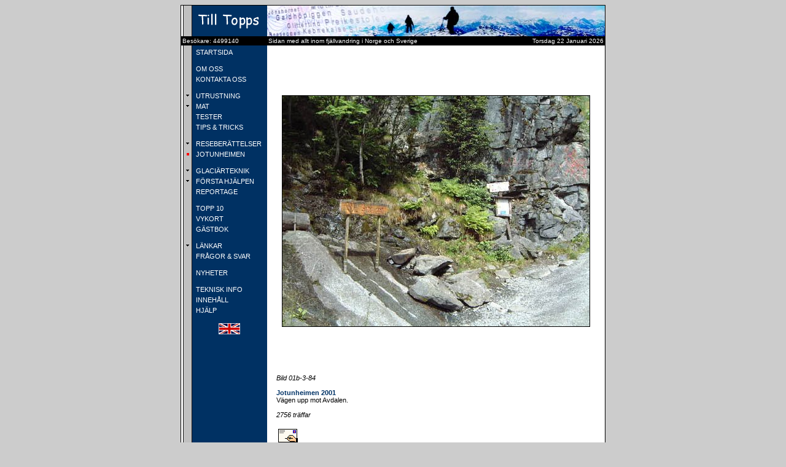

--- FILE ---
content_type: text/html; charset=UTF-8
request_url: https://www.tilltopps.com/index.php?menu=8&page=24&imagename=resor/jotunheimen01/01b-3-84&counterid=01b-3-84&eng=0
body_size: 4799
content:
<html lang="sv">
<head>
<meta charset="UTF-8" meta name="description" content="Allt inom fjällvandring. Nu med över 1000 fjällbilder, reseberättelser från Norge och Sverige, glaciärteknik, mat, utrustning,
tester mm från tre glada vandrare i Varberg.">
<meta name="keywords" content="fjell, klattra, turgåing, fjäll, vandring, vandra, klättra, fjällvandring, fjällbilder,
  bilder, berg, toppar, glaciär, friluftsliv, camping, reseberättelser, ryggsäck, tält, skor,
  kängor, stormkök, sovsäck, liggunderlag, jotunheimen, kungsleden, bert, lachner, cadcraft,
  jonas, hansson, varberg, strängbetong, caihnavaggi, ivarsten, eidsbugarden, Vetti, geargevaggi,
  singi, gjendebu, gjendesheim, memurubu, memurubudalen, torfinnsbu, glitterheim, glittertind,
  spiterstulen, hjelle, turtagrø, turtagrö, turtagro, hunddalen, sealggajavri, juvvasshytta,
  galdhøpiggen, galdhöpiggen, galdhopiggen, kebnekaise, kebnekajse, kebnekaise fjällstation,
  kebnekajse fjällstation, nikkaluokta, kiruna, narvik, krossbu, storebjørn, storebjörn,
  storebjorn, leirvassbu, olavsbu, besseggen, russvatnet, bukkelægret, bukkelägret, bukkelagret,
  surtningssui, midtmaradalen, stølsmaradalen, stölsmaradalen, stolsmaradalen, avdalen,
  stubblidalen, caihnavaggi, skogadalsbøen, skogadalsböen, skogadalsboen, fannaråken,
  fannaraken, gjende, smørstabbreen, smörstabbreen, smorstabbreen, leirbreen, storbreen,
  veobreen, svellnosbreen, styggebreen, storjuvbreen, bygdin, valdresflya,
  nordmarka, kikutstua, kobberhaug, kobberhaughytta, ullevålseter ,preikestolen, prekestolen, kjerag, lysefjorden,
  molladalen, sunnmörsalpane, sunnmørsalpane, slogen, liadalsnipa, ramoen, jönshornet, jønshornet,
  saudehornet, skålatårnet, bexell, talande, stenar, gaustatoppen, rjukan, hardangervidda, karta, kompass, orientering">
<meta name="description" content"tilltopps">
<meta name="keywords" content="tilltopps">
<title>Tilltopps</title>

<script language = "JavaScript">
function openBrWindow(theURL,winName,features) { //v2.0
  window.open(theURL,winName,features);
}
</script>
<style type="text/css">
<!--
BODY               {font-family: verdana, arial, helvetica; font-size: 11px;
                      scrollbar-face-color: #003366;
                      scrollbar-shadow-color: #999999;
                      scrollbar-highlight-color: #FFFFFF;
                      scrollbar-3dlight-color: #003366;
                      scrollbar-darkshadow-color: #003366;
                      scrollbar-track-color: #999999;
                      scrollbar-arrow-color: #FFFFFF; }
.normal            {font-family: verdana, arial, helvetica; font-size: 11px;}
.accept            {font-family: verdana, arial, helvetica; font-size: 11px; color: #FF0000;}
.italic            {font-family: verdana, arial, helvetica; font-size: 11px; font-style: italic;}
.bold              {font-family: verdana, arial, helvetica; font-size: 11px; font-weight: bold;}
.bildtext          {font-family: verdana, arial, helvetica; font-size: 11px; text-align: center; font-style: italic;}
.space             {font-family: verdana, arial, helvetica; font-size: 6px;}
.header1           {font-family: verdana, arial, helvetica; font-size: 18px; color: #003366; letter-spacing: 1px;}
.header2           {font-family: verdana, arial, helvetica; font-size: 12px; color: #003366; letter-spacing: 1px; font-weight: bold;}
.header3           {font-family: verdana, arial, helvetica; font-size: 11px; color: #003366; font-weight: bold;}
.header4           {font-family: verdana, arial, helvetica; font-size: 11px; color: #FFFFFF; font-weight: bold; text-align: middle;}
.tabellindrag      {font-family: verdana, arial, helvetica; font-size: 11px; background-color: #003366;}
.tabellrubrik      {font-family: verdana, arial, helvetica; font-size: 12px; color: #FFFFFF; background-color: #003366; text-align: center;}
.tabellrubrikl     {font-family: verdana, arial, helvetica; font-size: 12px; color: #FFFFFF; background-color: #003366;}
.tabellrad1        {font-family: verdana, arial, helvetica; font-size: 11px; color: #000000; background-color: #CCCCCC;}
.tabellrad2        {font-family: verdana, arial, helvetica; font-size: 11px; color: #000000; background-color: #999999;}
.tabellradc1       {font-family: verdana, arial, helvetica; font-size: 11px; color: #000000; text-align: center; background-color: #CCCCCC;}
.tabellradc2       {font-family: verdana, arial, helvetica; font-size: 11px; color: #000000; text-align: center; background-color: #999999;}
.tabellvader       {font-family: verdana, arial, helvetica; font-size: 11px; color: #FFFFFF; background-color: #003366;}
.bildtabellrubrik  {font-family: verdana, arial, helvetica; font-size: 12px; color: #FFFFFF; background-color: #003366; text-align: center;}
.bildtabellrubrikl {font-family: verdana, arial, helvetica; font-size: 12px; color: #FFFFFF; background-color: #003366;}
.bildtabellrad     {font-family: verdana, arial, helvetica; font-size: 11px; color: #000000; background-color: #FFFFFF; text-align: top;}
.bildtabellradc    {font-family: verdana, arial, helvetica; font-size: 11px; color: #000000; text-align: center; background-color: #FFFFFF;}
.bildtabellradci   {font-family: verdana, arial, helvetica; font-size: 11px; color: #000000; text-align: center; background-color: #D0D0D0;}
.linkmainmenu      {font-family: verdana, arial, helvetica, sans-serif; font-size: 11px; color: #FFFFFF; text-decoration: none;}
.linksubmenu       {font-family: verdana, arial, helvetica, sans-serif; font-size: 11px; color: #FFFFFF; text-decoration: none;}
.imagelink         {font-family: verdana, arial, helvetica, sans-serif; font-size: 11px; color: #000000; text-decoration: none;}
.textlink          {font-family: verdana, arial, helvetica, sans-serif; font-size: 11px; color: #003366;}
.textlinksmall     {font-family: verdana, arial, helvetica, sans-serif; font-size: 10px; color: #666666;}
.separator         {font-family: verdana, arial, helvetica; font-size: 10px; color: #003366;}
.separatorsmall    {font-family: verdana, arial, helvetica; font-size: 9px; color: #666666;}
.copyrightl        {font-family: verdana, arial, helvetica, sans-serif; font-size: 10px; color: #FFFFFF;}
.copyrightr        {font-family: verdana, arial, helvetica, sans-serif; font-size: 10px; color: #FFFFFF; text-align: right;}
.copyright         {font-family: verdana, arial, helvetica, sans-serif; font-size: 10px; color: #003366;}
.errormessage      {font-family: verdana, arial, helvetica; font-size: 11px; color: #FF0000; font-weight: bold; text-align: center;}
.errormark         {font-family: verdana, arial, helvetica; font-size: 12px; color: #FF0000; font-weight: bold;}
.label             {font-family: verdana, arial, helvetica; font-size: 11px; color: #FFFFFF; background-color: #003366;}
.label2            {font-family: verdana, arial, helvetica; font-size: 11px; color: #909090; background-color: #D0D0D0;}
.fliklink          {font-family: verdana, arial, helvetica; font-size: 11px; color: #FFFFFF; background-color: #003366;}
.fliklink2         {font-family: verdana, arial, helvetica; font-size: 11px; color: #909090; background-color: #D0D0D0;}
.gastbokdatum      {font-family: verdana, arial, helvetica; font-size: 11px; text-align: right; font-style: italic; color: #003366;}
.gastboktext       {font-family: verdana, arial, helvetica; font-size: 12px; color: #003366;}
.gastboksign       {font-family: verdana, arial, helvetica; font-size: 12px; font-style: italic; color: #003366;}
.fraga             {font-family: verdana, arial, helvetica; font-size: 18px; color: #003366; font-weight: bold;}
.svar              {font-family: verdana, arial, helvetica; font-size: 12px; color: #003366; font-weight: bold;}
.news              {font-family: verdana, arial, helvetica; font-size: 11px; color: #000000; text-decoration: none;}
A:active.news      {color: #000000; text-decoration: underline;}
A:hover.news       {color: #000000; text-decoration: underline;}
A:active.linkmainmenu {color: #FF0000;}
A:hover.linkmainmenu {color: #FF0000;}
A:active.linksubmenu {color: #FF0000;}
A:hover.linksubmenu {color: #FF0000;}
A:active.gastboksign {color: #003366;}
A:hover.gastboksign {color: #FF0000;}
input              {font-family: verdana,helvetica,arial; color: #000000; font-size: 11px;}
textarea           {font-family: verdana,helvetica,arial; color: #000000; background-color: #FFFFFF; font-size: 11px;}
select             {font-family: verdana,helvetica,arial; color: #000000; background-color: #FFFFFF; font-size: 11px;}
option             {font-family: verdana,helvetica,arial; color: #000000; background-color: #FFFFFF; font-size: 11px;}


#container {
        width:500px;
        padding:10px;
        margin:0 auto;
        position:relative;
        z-index:0;
}

#example {
        width:520px;
        height:240px;
        position:relative;
}

#ribbon {
        position:absolute;
        top:-3px;
        left:-15px;
        z-index:500;
}

#frame {
        position:absolute;
        z-index:0;
        width:520px;
        height:220px;
        top:0px;
        left:0px;
}

/*
        Slideshow
*/

#slides {
        position:absolute;
        top:20px;
        left:60px;
        z-index:100;
}

/*
        Slides container
        Important:
        Set the width of your slides container
        Set to display none, prevents content flash
*/

.slides_container {
        width:400px;
        overflow:hidden;
        position:relative;
        display:none;
}

/*
        Each slide
        Important:
        Set the width of your slides
        If height not specified height will be set by the slide content
        Set to display block
*/

.slides_container a {
        width:400px;
        height:189px;
        display:block;
}

.slides_container a img {
        display:block;
}

/*
        Next/prev buttons
*/

#slides .next,#slides .prev {
        position:absolute;
        top:75px;
        left:-35px;
        width:24px;
        height:43px;
        display:block;
        z-index:101;
}

#slides .next {
        left:412px;
}

/*
        Pagination
*/

.pagination {
        margin:26px auto 0;
        width:90px;
}

.pagination li {
        float:left;
        margin:0 1px;
        list-style:none;
}

.pagination li a {
        display:block;
        width:12px;
        height:0;
        padding-top:12px;
        background-image:url(img/pagination.png);
        background-position:0 0;
        float:left;
        overflow:hidden;
}

.pagination li.current a {
        background-position:0 -12px;
}

:focus { outline:0; }
a:active { outline:none; }


-->
</style><LINK REL="SHORTCUT ICON" HREF="http://www.tilltopps.com/tilltopps.ico">
</head>
<body bgcolor="#CCCCCC">
<div align="center">
<center>
<table border="0" cellpadding="1" cellspacing="0" width="690" bgcolor="#000000">
 <tr>
  <td>
   <table border="0" cellpadding="0" cellspacing="0" width="100%" bgcolor="#FFFFFF">
    <tr>
     <td width="140" height="50" background="">
      <table border="0" cellpadding="0" cellspacing="0" width="100%">
       <tr>
       <td><a href="index.php?eng=0"><img src="images/headerlogo.gif" border="0" alt="Tilltopps.com - Svensk version"></a></td>       </tr>
      </table>
     </td>
     <td width="550" height="50">
      <table border="0" cellpadding="0" cellspacing="0" width="100%">
       <tr>
        <td><img src="images/headerbackground.jpg" alt=""></td>
       </tr>
      </table>
     </td>
    </tr>
    <tr>
     <td width="140" bgcolor="#000000">
      <table border="0" cellpadding="2" cellspacing="0" width="100%" bgcolor="#000000">
       <tr>
       <td background="" class="copyrightl">Besökare: 4499140</td>       </tr>
      </table>
     </td>
     <td width="550" bgcolor="#000000">
      <table border="0" cellpadding="2" cellspacing="0" width="100%" bgcolor="#000000">
       <tr>
<td background="" class="copyrightl">Sidan med allt inom fjällvandring i Norge och Sverige</td><td background="" class="copyrightr">Torsdag 22 Januari 2026</td>       </tr>
      </table>
     </td>
    </tr>
    <tr>
     <td rowspan="2" valign="top" width="140" background="images/background.gif">
        <table border="0" cellpadding="0" cellspacing="5" width="100%" background="images/background.gif"><tr><td background="" bgcolor="#C0C0C0"><img border="0" src="images/notselected.gif" width="11" height="8" alt=""></td><td background="" bgcolor="#003163"><a href="index.php?menu=0&eng=0" class="linkmainmenu" title="Till startsidan." onmouseover="window.status='Till startsidan.';return true" onMouseOut="window.status='';return true">&nbsp;STARTSIDA</a></td></tr><tr><td background="" bgcolor="#C0C0C0" height = "5"></td></tr><tr><td background="" bgcolor="#C0C0C0"><img border="0" src="images/notselected.gif" width="11" height="8" alt=""></td><td background="" bgcolor="#003163"><a href="index.php?menu=1&eng=0" class="linkmainmenu" title="Mer om oss och vilka vi är." onmouseover="window.status='Mer om oss och vilka vi är.';return true" onMouseOut="window.status='';return true">&nbsp;OM OSS</a></td></tr><tr><td background="" bgcolor="#C0C0C0"><img border="0" src="images/notselected.gif" width="11" height="8" alt=""></td><td background="" bgcolor="#003163"><a href="index.php?menu=2&eng=0" class="linkmainmenu" title="Formulär för att kontakta oss eller valfri person i gruppen." onmouseover="window.status='Formulär för att kontakta oss eller valfri person i gruppen.';return true" onMouseOut="window.status='';return true">&nbsp;KONTAKTA OSS</a></td></tr><tr><td background="" bgcolor="#C0C0C0" height = "5"></td></tr><tr><td background="" bgcolor="#C0C0C0"><img border="0" src="images/more.gif" width="11" height="8" alt=""></td><td background="" bgcolor="#003163"><a href="index.php?menu=3&eng=0" class="linkmainmenu" title="Allmänt om utrustning." onmouseover="window.status='Allmänt om utrustning.';return true" onMouseOut="window.status='';return true">&nbsp;UTRUSTNING</a></td></tr><tr><td background="" bgcolor="#C0C0C0"><img border="0" src="images/more.gif" width="11" height="8" alt=""></td><td background="" bgcolor="#003163"><a href="index.php?menu=4&eng=0" class="linkmainmenu" title="Allmänt om mat." onmouseover="window.status='Allmänt om mat.';return true" onMouseOut="window.status='';return true">&nbsp;MAT</a></td></tr><tr><td background="" bgcolor="#C0C0C0"><img border="0" src="images/notselected.gif" width="11" height="8" alt=""></td><td background="" bgcolor="#003163"><a href="index.php?menu=5&eng=0" class="linkmainmenu" title="Kommentarer och synpunkter på den utrustning vi använder." onmouseover="window.status='Kommentarer och synpunkter på den utrustning vi använder.';return true" onMouseOut="window.status='';return true">&nbsp;TESTER</a></td></tr><tr><td background="" bgcolor="#C0C0C0"><img border="0" src="images/notselected.gif" width="11" height="8" alt=""></td><td background="" bgcolor="#003163"><a href="index.php?menu=6&eng=0" class="linkmainmenu" title="Små tips och tricks från oss på Till Topps." onmouseover="window.status='Små tips och tricks från oss på Till Topps.';return true" onMouseOut="window.status='';return true">&nbsp;TIPS & TRICKS</a></td></tr><tr><td background="" bgcolor="#C0C0C0" height = "5"></td></tr><tr><td background="" bgcolor="#C0C0C0"><img border="0" src="images/more.gif" width="11" height="8" alt=""></td><td background="" bgcolor="#003163"><a href="index.php?menu=7&eng=0" class="linkmainmenu" title="Allmänt om våra resor." onmouseover="window.status='Allmänt om våra resor.';return true" onMouseOut="window.status='';return true">&nbsp;RESEBERÄTTELSER</a></td></tr><tr><td background="" bgcolor="#C0C0C0"><img border="0" src="images/selected.gif" width="11" height="8" alt=""></td><td background="" bgcolor="#003163"><a href="index.php?menu=8&eng=0" class="linkmainmenu" title="Information om vandringsleder och stugor i Jotunheimen." onmouseover="window.status='Information om vandringsleder och stugor i Jotunheimen.';return true" onMouseOut="window.status='';return true">&nbsp;JOTUNHEIMEN</a></td></tr><tr><td background="" bgcolor="#C0C0C0" height = "5"></td></tr><tr><td background="" bgcolor="#C0C0C0"><img border="0" src="images/more.gif" width="11" height="8" alt=""></td><td background="" bgcolor="#003163"><a href="index.php?menu=9&eng=0" class="linkmainmenu" title="Allmänt om glaciärteknik." onmouseover="window.status='Allmänt om glaciärteknik.';return true" onMouseOut="window.status='';return true">&nbsp;GLACIÄRTEKNIK</a></td></tr><tr><td background="" bgcolor="#C0C0C0"><img border="0" src="images/more.gif" width="11" height="8" alt=""></td><td background="" bgcolor="#003163"><a href="index.php?menu=10&eng=0" class="linkmainmenu" title="Allmänt om första hjälpen." onmouseover="window.status='Allmänt om första hjälpen.';return true" onMouseOut="window.status='';return true">&nbsp;FÖRSTA HJÄLPEN</a></td></tr><tr><td background="" bgcolor="#C0C0C0"><img border="0" src="images/notselected.gif" width="11" height="8" alt=""></td><td background="" bgcolor="#003163"><a href="index.php?menu=11&eng=0" class="linkmainmenu" title="Reportage från oss och våra läsare." onmouseover="window.status='Reportage från oss och våra läsare.';return true" onMouseOut="window.status='';return true">&nbsp;REPORTAGE</a></td></tr><tr><td background="" bgcolor="#C0C0C0" height = "5"></td></tr><tr><td background="" bgcolor="#C0C0C0"><img border="0" src="images/notselected.gif" width="11" height="8" alt=""></td><td background="" bgcolor="#003163"><a href="index.php?menu=12&eng=0" class="linkmainmenu" title="Topplistan med de populäraste bilderna enligt er läsare." onmouseover="window.status='Topplistan med de populäraste bilderna enligt er läsare.';return true" onMouseOut="window.status='';return true">&nbsp;TOPP 10</a></td></tr><tr><td background="" bgcolor="#C0C0C0"><img border="0" src="images/notselected.gif" width="11" height="8" alt=""></td><td background="" bgcolor="#003163"><a href="index.php?menu=13&eng=0" class="linkmainmenu" title="Här kan du skicka ett elektroniskt vykort till vänner och bekanta." onmouseover="window.status='Här kan du skicka ett elektroniskt vykort till vänner och bekanta.';return true" onMouseOut="window.status='';return true">&nbsp;VYKORT</a></td></tr><tr><td background="" bgcolor="#C0C0C0"><img border="0" src="images/notselected.gif" width="11" height="8" alt=""></td><td background="" bgcolor="#003163"><a href="index.php?menu=14&eng=0" class="linkmainmenu" title="Vår gästbok med synpunkter och tips från våra läsare." onmouseover="window.status='Vår gästbok med synpunkter och tips från våra läsare.';return true" onMouseOut="window.status='';return true">&nbsp;GÄSTBOK</a></td></tr><tr><td background="" bgcolor="#C0C0C0" height = "5"></td></tr><tr><td background="" bgcolor="#C0C0C0"><img border="0" src="images/more.gif" width="11" height="8" alt=""></td><td background="" bgcolor="#003163"><a href="index.php?menu=15&eng=0" class="linkmainmenu" title="Allmänt om de länkar vi samlat." onmouseover="window.status='Allmänt om de länkar vi samlat.';return true" onMouseOut="window.status='';return true">&nbsp;LÄNKAR</a></td></tr><tr><td background="" bgcolor="#C0C0C0"><img border="0" src="images/notselected.gif" width="11" height="8" alt=""></td><td background="" bgcolor="#003163"><a href="index.php?menu=16&eng=0" class="linkmainmenu" title="Här besvarar vi några av de frågor vi fått från er läsare." onmouseover="window.status='Här besvarar vi några av de frågor vi fått från er läsare.';return true" onMouseOut="window.status='';return true">&nbsp;FRÅGOR & SVAR</a></td></tr><tr><td background="" bgcolor="#C0C0C0" height = "5"></td></tr><tr><td background="" bgcolor="#C0C0C0"><img border="0" src="images/notselected.gif" width="11" height="8" alt=""></td><td background="" bgcolor="#003163"><a href="index.php?menu=17&eng=0" class="linkmainmenu" title="Senaste nytt på Till Topps." onmouseover="window.status='Senaste nytt på Till Topps.';return true" onMouseOut="window.status='';return true">&nbsp;NYHETER</a></td></tr><tr><td background="" bgcolor="#C0C0C0" height = "5"></td></tr><tr><td background="" bgcolor="#C0C0C0"><img border="0" src="images/notselected.gif" width="11" height="8" alt=""></td><td background="" bgcolor="#003163"><a href="index.php?menu=18&eng=0" class="linkmainmenu" title="Information om hur sidan är gjord och vilken utrustning vi använder." onmouseover="window.status='Information om hur sidan är gjord och vilken utrustning vi använder.';return true" onMouseOut="window.status='';return true">&nbsp;TEKNISK INFO</a></td></tr><tr><td background="" bgcolor="#C0C0C0"><img border="0" src="images/notselected.gif" width="11" height="8" alt=""></td><td background="" bgcolor="#003163"><a href="index.php?menu=19&eng=0" class="linkmainmenu" title="Denna innehållsförteckning." onmouseover="window.status='Denna innehållsförteckning.';return true" onMouseOut="window.status='';return true">&nbsp;INNEHÅLL</a></td></tr><tr><td background="" bgcolor="#C0C0C0"><img border="0" src="images/notselected.gif" width="11" height="8" alt=""></td><td background="" bgcolor="#003163"><a href="index.php?menu=20&eng=0" class="linkmainmenu" title="Så här fungerar sidan och de knappar som finns." onmouseover="window.status='Så här fungerar sidan och de knappar som finns.';return true" onMouseOut="window.status='';return true">&nbsp;HJÄLP</a></td></tr><tr><td background="" bgcolor="#C0C0C0" height = "5"></td></tr><tr><td></td><td background="" bgcolor="#003163"><center><a href="index.php?eng=1"><img src="images/english.gif" border="0" alt="Engelsk/English version"></a></center></td></tr></table>     </td>
     <td valign="top" bgcolor="#FFFFFF" width="550">
        <table border="0" cellpadding="10" cellspacing="0" width="550" bgcolor="#FFFFFF" background="">
<tr>
<td>
<table border="0" cellpadding="5" cellspacing="0" width="100%" bgcolor="#FFFFFF" background="">
<tr>
<td height="520">
<center>
<img src="resor/jotunheimen01/01b-3-84.jpg" border="1" alt=""></center>
</td></tr>
<tr><td valign="top" class="bildtabellrad"><i>Bild 01b-3-84</i><br><br><span class="header3">Jotunheimen 2001</span><br>Vägen upp mot Avdalen.<br><br><i>2756 träffar</i></td></tr><tr><td><table width="100%"><tr><td width="25%"><a href="index.php?menu=13&resorvykortbild=resor/jotunheimen01/01b-3-84&checkinput=1&eng=0"><img src="images/sendcard.gif" width="32" height="32" border="0" alt="Sänd denna bild som vykort"></a></td><td width="50%"><table width="100%"><tr><td width="50%" align="center">&nbsp;</td><td width="50%" align="center">&nbsp;</td></tr></table></td><td width="25%">&nbsp;</td></tr></table></td></tr></table>
</td>
</tr>
</table>

     </td>
    </tr>
    <tr>
     <td>
      <table border="0" cellpadding="0" cellspacing="0" width="100%" bgcolor="#FFFFFF">
              </tr>
       <tr>
        <td width="300">
       </td>
        <td>
<a href="javascript:history.go(-1)"><img src="images/backbutton.gif" width="40" height="40" border="0" alt="Föregående sida"></a><a href="#" target="_top"><img src="images/topbutton.gif" width="40" height="40" border="0" alt="Till början av sidan"></a><a href="#"
onClick="openBrWindow('printpage.php?menu=8&main=ledinfo/ledinfo.php&page=24&imagename=resor/jotunheimen01/01b-3-84&reciever=&recieveremail=&name=&email=&textbr=&sender=&senderemail=&title=&signature=&vykortbild=&checkinput=&weather=&browse=&query_string=&lim_start=&limite=&option=','','resizable=1,menubar=yes,scrollbars=1,location=no,toolbar=1,directories=no,width=600');"><img src="images/printbutton.gif" width="40" height="40" border="0" alt="Utskriftsvänlig sida"></a>        </td>
       </tr>
       <tr>
        <td colspan="2">
         <center>
<a href="index.php?menu=0&eng=0" class="textlinksmall">Startsida</a><font
class="separatorsmall">&nbsp;|&nbsp;</font><a href="index.php?menu=1&eng=0" class="textlinksmall">Om oss</a><font
class="separatorsmall">&nbsp;|&nbsp;</font><a href="index.php?menu=2&eng=0" class="textlinksmall">Kontakta oss</a><font
class="separatorsmall">&nbsp;|&nbsp;</font><a href="index.php?menu=3&eng=0" class="textlinksmall">Utrustning</a><font
class="separatorsmall">&nbsp;|&nbsp;</font><a href="index.php?menu=4&eng=0" class="textlinksmall">Mat</a><font
class="separatorsmall">&nbsp;|&nbsp;</font><a href="index.php?menu=5&eng=0" class="textlinksmall">Tester</a><font
class="separatorsmall">&nbsp;|&nbsp;</font><a href="index.php?menu=6&eng=0" class="textlinksmall">Tips & tricks</a><font
class="separatorsmall">&nbsp;|&nbsp;</font><a href="index.php?menu=7&eng=0" class="textlinksmall">Reseberättelser</a><br>
<a href="index.php?menu=8&eng=0" class="textlinksmall">Jotunheimen</a><font
class="separatorsmall">&nbsp;|&nbsp;</font><a href="index.php?menu=9&eng=0" class="textlinksmall">Glaciärteknik</a><font
class="separatorsmall">&nbsp;|&nbsp;</font><a href="index.php?menu=10&eng=0" class="textlinksmall">Första hjälpen</a><font
class="separatorsmall">&nbsp;|&nbsp;</font><a href="index.php?menu=11&eng=0" class="textlinksmall">Reportage</a><font
class="separatorsmall">&nbsp;|&nbsp;</font><a href="index.php?menu=12&eng=0" class="textlinksmall">Topp 10</a><font
class="separatorsmall">&nbsp;|&nbsp;</font><a href="index.php?menu=13&eng=0" class="textlinksmall">Vykort</a><font
class="separatorsmall">&nbsp;|&nbsp;</font><a href="index.php?menu=14&eng=0" class="textlinksmall">Gästbok</a><br>
<a href="index.php?menu=15&eng=0" class="textlinksmall">Länkar</a><font
class="separatorsmall">&nbsp;|&nbsp;</font><a href="index.php?menu=16&eng=0" class="textlinksmall">Frågor & svar</a><font
class="separatorsmall">&nbsp;|&nbsp;</font><a href="index.php?menu=17&eng=0" class="textlinksmall">Nyheter</a><font
class="separatorsmall">&nbsp;|&nbsp;</font><a href="index.php?menu=18&eng=0" class="textlinksmall">Teknisk info</a><font
class="separatorsmall">&nbsp;|&nbsp;</font><a href="index.php?menu=19&eng=0" class="textlinksmall">Innehåll</a><font
class="separatorsmall">&nbsp;|&nbsp;</font><a href="index.php?menu=20&eng=0" class="textlinksmall">Hjälp</a><br><br>
         </center>
        </td>
       </tr>
      </table>
     </td>
    </tr>
   </table>
  </td>
 </tr>
</table>

</center>
<font class="copyright">Copyright © 2001 - www.tilltopps.com. Alla rättigheter reserverade.</font></div>
</body>
</html>
